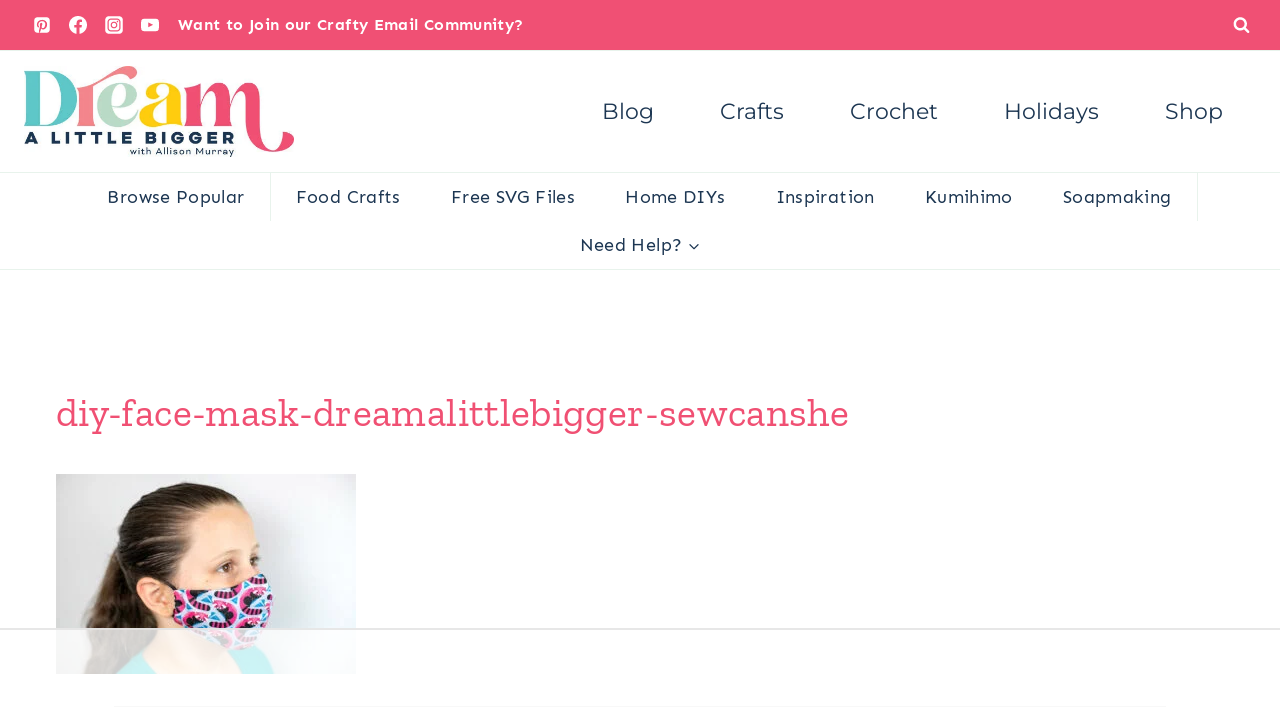

--- FILE ---
content_type: text/html; charset=utf-8
request_url: https://www.google.com/recaptcha/api2/aframe
body_size: 270
content:
<!DOCTYPE HTML><html><head><meta http-equiv="content-type" content="text/html; charset=UTF-8"></head><body><script nonce="R8ELxSPGEYG7VhY4w4VZ2w">/** Anti-fraud and anti-abuse applications only. See google.com/recaptcha */ try{var clients={'sodar':'https://pagead2.googlesyndication.com/pagead/sodar?'};window.addEventListener("message",function(a){try{if(a.source===window.parent){var b=JSON.parse(a.data);var c=clients[b['id']];if(c){var d=document.createElement('img');d.src=c+b['params']+'&rc='+(localStorage.getItem("rc::a")?sessionStorage.getItem("rc::b"):"");window.document.body.appendChild(d);sessionStorage.setItem("rc::e",parseInt(sessionStorage.getItem("rc::e")||0)+1);localStorage.setItem("rc::h",'1762422606555');}}}catch(b){}});window.parent.postMessage("_grecaptcha_ready", "*");}catch(b){}</script></body></html>

--- FILE ---
content_type: text/css
request_url: https://ads.adthrive.com/sites/579263be895aacd373bb8ecb/ads.min.css
body_size: 430
content:
.adthrive-stuck {
margin-top: 90px;
z-index: 1;
}


.adthrive-device-desktop .adthrive-content, .adthrive-device-desktop .adthrive-sidebar{
min-height:250px;
}

.adthrive-collapse-player {
padding-bottom: 15px; 
margin-bottom: 30px;
}


/* confirm click footer ad fix test */
body.adthrive-device-phone .adthrive-footer.adthrive-sticky {
padding-top:0px;
overflow:visible !important;
border-top:0px !important;
}
body.adthrive-device-phone .adthrive-sticky.adthrive-footer>.adthrive-close {
top:-25px !important;
right:0px !important;
border-radius: 0px !important;
line-height: 24px !important;
font-size: 24px !important;
}

.page-content h3.adthrive-player-title {
    margin: 10px 0;
    line-height: 15px;
}

/* confirm click footer ad fix test  end */

/*mobile sticky video close button adjustment */
.adthrive-device-phone .adthrive-player-close{
 font-size: 14px;
 height: 40px;
 top: 174px;
 border-radius: 0px;
}

.adthrive-content {
margin:auto;
width: 100%;
}

body.single .adthrive-content {
    padding-top: 10px;
    padding-bottom: 50px;
}

.adthrive-device-desktop .adthrive-recipe,
.adthrive-device-tablet .adthrive-recipe {
	float: right;
	clear: right;
	margin-left: 10px;
}



/* for final sticky SB */
.adthrive-sidebar.adthrive-stuck {
margin-top: 100px;
}
/* for ESSAs */
.adthrive-sticky-sidebar > div {
top: 100px!important;
}

--- FILE ---
content_type: text/plain
request_url: https://rtb.openx.net/openrtbb/prebidjs
body_size: -230
content:
{"id":"99e5ff01-141f-4c98-ba72-b79470c0cb55","nbr":0}

--- FILE ---
content_type: text/plain
request_url: https://rtb.openx.net/openrtbb/prebidjs
body_size: -85
content:
{"id":"d4954f9e-7c3d-481b-81c0-cd0e2f584e51","nbr":0}

--- FILE ---
content_type: text/plain
request_url: https://rtb.openx.net/openrtbb/prebidjs
body_size: -230
content:
{"id":"51616ce7-f3a9-48b1-912a-e6dab1abc349","nbr":0}

--- FILE ---
content_type: text/plain; charset=utf-8
request_url: https://ads.adthrive.com/http-api/cv2
body_size: 2630
content:
{"om":["05owtweq","0sm4lr19","0xcbywyu","1006_199440739","1033_4972640","10629771","11265576","11283549","11560071","1185:1609948214","11986365","11992874","12023638","188_10629671","1d7aiqz3","1t5itjys","1w6suj3s","1wm6zgdp","222tsaq1","2249:474089986","2249:477339377","2249:682820008","2249:683856209","2249:689607904","2307:0toxgcmf","2307:1d7aiqz3","2307:2hs3v22h","2307:3nhww7ef","2307:4ybbgsqx","2307:63barbg1","2307:9bxuzffg","2307:bbm27xu3","2307:k2rny5kz","2307:l44sjykf","2307:psrn0dap","2307:sbevcwlu","2409_15064_70_81213866","243163292","25","2676:81587869","26m8vsua","29257601","29414696","2hs3v22h","2yor97dj","34eys5wu","3658_151643_hk2nsy6j","3658_151643_kjq0lnk5","3658_151643_spv5lpyq","3658_152738_8wq6h621","3658_193430_j96ecp1l","3658_211122_dea7uaiq","37sp7nmq","3822:23073519","3n588bx4","3nhww7ef","3o1tvarr","3pt7z2t1","409_213930","43919985","47745504","47745534","4auw4gi7","4r0l9cgn","4ybbgsqx","518119","523_354_660e5fec0c47f653c6684fd5","523_354_660e5fec0c47f653c6684fd8","53bbb31e-c537-44a3-b5ef-56c68087d4ad","53v6aquw","54038932","54639987","54779847","54779856","5510:3nhww7ef","5510:4f0oqcnb","5510:9lxdy59h","5510:e0iislez","5510:h0o0ado4","5510:khrc9fv4","5510:mllzlzk8","55116679","55354666","55693359","55693391","55726194","55763523","558_93_2xe5185b","558_93_4f0oqcnb","558_93_9bxuzffg","558_93_dea7uaiq","558_93_mllzlzk8","558_93_q86um7qt","558_93_sao4town","558_93_x7cif1s1","558_93_xcfrl4a4","55965333","56124956","5700:683856209","570653834304","581altuc","58853467","59749757","5989_84349_553781220","5f7yg5z8","5fgdamm3","5l03u8j0","603485497","61083100","614106253","614106256","614106263","61444664","619765138","62160079","63barbg1","654681908","660380692","680_99480_614105094","680_99480_614105101","680_99480_614105105","681812944","683572238","683692339","683730753","683738007","683738706","684340670","684492634","684493019","685303074","685765628","685767530","688064625","688070999","6horao0p","70_81213866","7354_217088_84546984","7618517","776507261994","78402071","79136806","7942362","7964881","7995616","7c9wlxf0","7ecjlsu3","7qx8qped","7wb42tla","7x01il30","7xyuocoe","8001101","8003859","8003964","8005467","8007244","8025830","8029828","80300201","8035715","8035726","81213782","81213865","81213976","81260958","82433600","82546330","83146776","83554252","83554268","83554271","83554274","83554278","83554282","83554290","83554325","83554326","84547045","8ppuzsq2","8w4klwi4","9074_587992_Banner_cat3__pkg__bat_0_mat_0_20250113_SjM7L","9074_587992_Banner_cat3__pkg__bat_0_mat_0_20250113_Yw6E7","9074_587992_Banner_cat3__pkg__bat_0_mat_0_20250714_iRi6m","92aezuwd","9925w9vu","9bxuzffg","9lxdy59h","9tow5bh2","9zl41y5m","a7mzfqux","bbm27xu3","bj80pzp9","bqzqhtiz","bw5y4xkp","bxjzdpy1","c61fgbsl","ci74kuw1","cr-9cp22k0yt8rhwz","cr-9cqtwi1vtdrhwz","cr-9cqtwi1vterhwz","cr-9cqtwi1vu9rhwz","cr-9cqtxizytfrhwz","cr-9cqtxizyufrhwz","cr-9cqtxk5v0brhwz","cr-9cqtxk5v0brhx5","cr-9cqtxm4uyarhwz","cr-9cqtxm4uzfrhwz","crfq76b7","de66hk0y","dfb5t5ew","drd5h4jb","dvp8rkmv","dzn3z50z","dzvayash","e0iislez","e49ssopz","eth6t645","euk4wmgj","fjp0ceax","fxcpg5qg","g072ja4t","gahrb7ea","gb15fest","gdc1ksv3","hk2nsy6j","i43t86yi","j6yg6k0r","j96ecp1l","jb75l2ds","k0csqwfi","k1i27i69","k2rny5kz","k9opchux","khrc9fv4","kjq0lnk5","kk5768bd","ksm3bkdi","kvztvpif","l2s786m6","la6qtkxc","lem9nvnv","m653hf8n","mllzlzk8","msibjbf3","mw9467v4","mz1h6l9z","n2x6n91f","n5manivv","o3u9l5xn","ougnqq44","p0hjn3lj","p8pu5j57","pek2ovv0","pqn44nv6","pqxeox1i","psrn0dap","pthphkeh","q86um7qt","qu11d2yr","qvymc7o8","ra0u0u4h","rg2fy052","rnvm56p9","shh8hb8h","sj78qu8s","sn9aqvcn","spv5lpyq","t1g1plod","tjrk1rop","tzmcazcf","u3i8n6ef","v7523nd5","v945wwim","wfqgu54f","x38eno6m","x61c6oxa","xfs99vfh","xlkrlre2","xlyonbq3","xuoyjzhn","y89szs78","yi6qlg3p","yntni7i9","yp80np7c","z65hue5p","zvfjb0vm"],"pmp":[],"adomains":["1md.org","a4g.com","about.bugmd.com","acelauncher.com","adameve.com","adelion.com","adp3.net","advenuedsp.com","aibidauction.com","aibidsrv.com","akusoli.com","allofmpls.org","arkeero.net","ato.mx","avazutracking.net","avid-ad-server.com","avid-adserver.com","avidadserver.com","aztracking.net","bc-sys.com","bcc-ads.com","bidderrtb.com","bidscube.com","bizzclick.com","bkserving.com","bksn.se","brightmountainads.com","bucksense.io","bugmd.com","ca.iqos.com","capitaloneshopping.com","cdn.dsptr.com","clarifion.com","cotosen.com","cs.money","cwkuki.com","dallasnews.com","dcntr-ads.com","decenterads.com","derila-ergo.com","dhgate.com","dhs.gov","digitaladsystems.com","displate.com","doyour.bid","dspbox.io","envisionx.co","ezmob.com","fmlabsonline.com","g123.jp","g2trk.com","gadmobe.com","getbugmd.com","goodtoknowthis.com","gov.il","guard.io","hero-wars.com","holts.com","howto5.io","ice.gov","imprdom.com","justanswer.com","liverrenew.com","longhornsnuff.com","lovehoney.com","lowerjointpain.com","lymphsystemsupport.com","media-servers.net","medimops.de","miniretornaveis.com","mobuppsrtb.com","motionspots.com","mygrizzly.com","myrocky.ca","national-lottery.co.uk","nbliver360.com","ndc.ajillionmax.com","niutux.com","nordicspirit.co.uk","notify.nuviad.com","notify.oxonux.com","own-imp.vrtzads.com","paperela.com","parasiterelief.com","peta.org","pfm.ninja","pixel.metanetwork.mobi","pixel.valo.ai","plannedparenthood.org","plf1.net","plt7.com","pltfrm.click","printwithwave.co","privacymodeweb.com","rangeusa.com","readywind.com","reklambids.com","ri.psdwc.com","rtb-adeclipse.io","rtb-direct.com","rtb.adx1.com","rtb.kds.media","rtb.reklambid.com","rtb.reklamdsp.com","rtb.rklmstr.com","rtbadtrading.com","rtbsbengine.com","rtbtradein.com","saba.com.mx","securevid.co","servedby.revive-adserver.net","shift.com","smrt-view.com","swissklip.com","taboola.com","tel-aviv.gov.il","temu.com","theoceanac.com","track-bid.com","trackingintegral.com","trading-rtbg.com","trkbid.com","truthfinder.com","unoadsrv.com","usconcealedcarry.com","uuidksinc.net","vabilitytech.com","vashoot.com","vegogarden.com","viewtemplates.com","votervoice.net","vuse.com","waardex.com","wapstart.ru","wdc.go2trk.com","weareplannedparenthood.org","webtradingspot.com","xapads.com","xiaflex.com","yourchamilia.com"]}